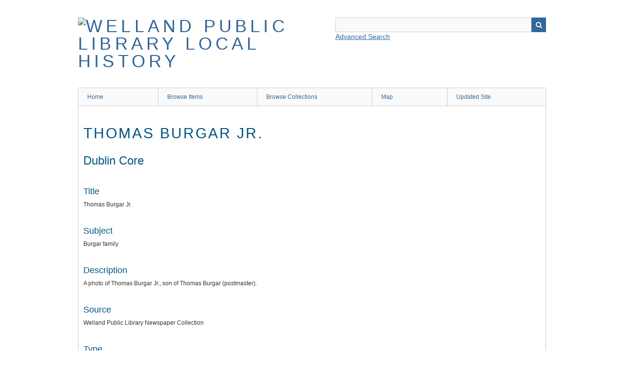

--- FILE ---
content_type: text/html; charset=utf-8
request_url: https://omeka.wellandlibrary.ca/items/show/5122
body_size: 2960
content:
<!DOCTYPE html>
<html class="" lang="en-US">
<head>
    <!-- Google tag (gtag.js) -->
    <script async src="https://www.googletagmanager.com/gtag/js?id=G-WC741L4PSK"></script>
    <script>
      window.dataLayer = window.dataLayer || [];
      function gtag(){dataLayer.push(arguments);}
      gtag('js', new Date());
    
      gtag('config', 'G-WC741L4PSK');
    </script>
    
    <meta charset="utf-8">
    <meta name="viewport" content="width=device-width, initial-scale=1.0, maximum-scale=1.0, minimum-scale=1.0, user-scalable=yes" />
        <meta name="description" content="Collection of local history items from Welland Ontario." />
    
        <title>Thomas Burgar Jr. &middot; Welland Public Library Local History</title>

    <link rel="alternate" type="application/rss+xml" title="Omeka RSS Feed" href="/items/browse//wellandlibrary.omeka.net?output=rss2" /><link rel="alternate" type="application/atom+xml" title="Omeka Atom Feed" href="/items/browse//wellandlibrary.omeka.net?output=atom" />
    
<style>
#search-table-view th {text-align: left;}</style>
    <!-- Stylesheets -->
    <link href="/plugins/AvantCommon/views/shared/css/magnific-popup.css?v=2.7.1" media="all" rel="stylesheet" type="text/css" >
<link href="/plugins/AvantCommon/views/shared/css/avantcommon.css?v=2.7.1" media="all" rel="stylesheet" type="text/css" >
<link href="/plugins/AvantSearch/views/public/css/avantsearch.css?v=2.7.1" media="all" rel="stylesheet" type="text/css" >
<link href="/plugins/Geolocation/views/shared/javascripts/leaflet/leaflet.css?v=3.2.3" media="" rel="stylesheet" type="text/css" >
<link href="/plugins/Geolocation/views/shared/css/geolocation-marker.css?v=3.2.3" media="" rel="stylesheet" type="text/css" >
<link href="/application/views/scripts/css/iconfonts.css?v=2.7.1" media="all" rel="stylesheet" type="text/css" >
<link href="/themes/berlin/css/skeleton.css?v=2.7.1" media="all" rel="stylesheet" type="text/css" >
<link href="/themes/berlin/css/style.css?v=2.7.1" media="all" rel="stylesheet" type="text/css" >    <!-- JavaScripts -->
                        <script type="text/javascript" src="//ajax.googleapis.com/ajax/libs/jquery/1.12.4/jquery.min.js"></script>
<script type="text/javascript">
    //<!--
    window.jQuery || document.write("<script type=\"text\/javascript\" src=\"\/application\/views\/scripts\/javascripts\/vendor\/jquery.js?v=2.7.1\" charset=\"utf-8\"><\/script>")    //-->
</script>
<script type="text/javascript" src="//ajax.googleapis.com/ajax/libs/jqueryui/1.11.2/jquery-ui.min.js"></script>
<script type="text/javascript">
    //<!--
    window.jQuery.ui || document.write("<script type=\"text\/javascript\" src=\"\/application\/views\/scripts\/javascripts\/vendor\/jquery-ui.js?v=2.7.1\" charset=\"utf-8\"><\/script>")    //-->
</script>
<script type="text/javascript">
    //<!--
    jQuery.noConflict();    //-->
</script>
<script type="text/javascript" src="/plugins/AvantCommon/views/shared/javascripts/jquery.magnific-popup.min.js?v=2.7.1"></script>
<script type="text/javascript" src="/plugins/Geolocation/views/shared/javascripts/leaflet/leaflet.js?v=3.2.3"></script>
<script type="text/javascript" src="/plugins/Geolocation/views/shared/javascripts/leaflet/leaflet-providers.js?v=3.2.3"></script>
<script type="text/javascript" src="/plugins/Geolocation/views/shared/javascripts/map.js?v=3.2.3"></script>
<!--[if (gte IE 6)&(lte IE 8)]><script type="text/javascript" src="/application/views/scripts/javascripts/vendor/selectivizr.js?v=2.7.1"></script><![endif]-->
<script type="text/javascript" src="/application/views/scripts/javascripts/vendor/respond.js?v=2.7.1"></script>
<script type="text/javascript" src="/application/views/scripts/javascripts/vendor/jquery-accessibleMegaMenu.js?v=2.7.1"></script>
<script type="text/javascript" src="/themes/berlin/javascripts/berlin.js?v=2.7.1"></script>
<script type="text/javascript" src="/application/views/scripts/javascripts/globals.js?v=2.7.1"></script></head>
 <body class="items show">
    <a href="#content" id="skipnav">Skip to main content</a>
            <header role="banner">
                        <div id="site-title"><a href="https://omeka.wellandlibrary.ca" ><img src="https://omeka.wellandlibrary.ca/files/theme_uploads/5ef3613b78779845f3e7c4b6a46bfe19.jpg" alt="Welland Public Library Local History" /></a>
</div>

            <div id="search-container" role="search">
                                <form id="search-form" name="search-form" action="/search" method="get">    <input type="text" name="query" id="query" value="" title="Search">            <input type="hidden" name="query_type" value="keyword" id="query_type">                <input type="hidden" name="record_types[]" value="Item" id="record_types">                <input type="hidden" name="record_types[]" value="File" id="record_types">                <input type="hidden" name="record_types[]" value="Collection" id="record_types">                <button name="submit_search" id="submit_search" type="submit" value="Search">Search</button></form>
                            </div>
        </header>

         <div id="primary-nav" role="navigation">
             <ul class="navigation">
    <li>
        <a href="https://wellandlibrary.ca">Home</a>
    </li>
    <li>
        <a href="/items/browse">Browse Items</a>
    </li>
    <li>
        <a href="/collections/browse">Browse Collections</a>
    </li>
    <li>
        <a href="/geolocation/map/browse">Map</a>
    </li>
    <li>
        <a href="https://wellandlibrary.omeka.net/">Updated Site</a>
    </li>
</ul>         </div>

         <div id="mobile-nav" role="navigation" aria-label="Mobile Navigation">
             <ul class="navigation">
    <li>
        <a href="https://wellandlibrary.ca">Home</a>
    </li>
    <li>
        <a href="/items/browse">Browse Items</a>
    </li>
    <li>
        <a href="/collections/browse">Browse Collections</a>
    </li>
    <li>
        <a href="/geolocation/map/browse">Map</a>
    </li>
    <li>
        <a href="https://wellandlibrary.omeka.net/">Updated Site</a>
    </li>
</ul>         </div>

        
    <div id="content" role="main" tabindex="-1">

<div id="primary">
    <h1>Thomas Burgar Jr.</h1>

    
    <!-- Items metadata -->
    <div id="item-metadata">
        <div class="element-set">
        <h2>Dublin Core</h2>
            <div id="dublin-core-title" class="element">
        <h3>Title</h3>
                    <div class="element-text">Thomas Burgar Jr.</div>
            </div><!-- end element -->
        <div id="dublin-core-subject" class="element">
        <h3>Subject</h3>
                    <div class="element-text">Burgar family</div>
            </div><!-- end element -->
        <div id="dublin-core-description" class="element">
        <h3>Description</h3>
                    <div class="element-text">A photo of Thomas Burgar Jr., son of Thomas Burgar (postmaster).</div>
            </div><!-- end element -->
        <div id="dublin-core-source" class="element">
        <h3>Source</h3>
                    <div class="element-text">Welland Public Library Newspaper Collection</div>
            </div><!-- end element -->
        <div id="dublin-core-type" class="element">
        <h3>Type</h3>
                    <div class="element-text">Photo</div>
            </div><!-- end element -->
        <div id="dublin-core-identifier" class="element">
        <h3>Identifier</h3>
                    <div class="element-text">19234</div>
            </div><!-- end element -->
    </div><!-- end element-set -->
    </div>
    
          <h3>Files</h3>
      <div id="item-images">
           <div class="item-file image-jpeg"><a class="download-file" href="https://omeka.wellandlibrary.ca/files/original/c58a891d514a6ed69c8b9e1afb6604d4.jpg"><img class="thumb" src="https://omeka.wellandlibrary.ca/files/square_thumbnails/c58a891d514a6ed69c8b9e1afb6604d4.jpg" alt="https://wellandlibrary.ca/wp-content/uploads/2021/08/491f4b68-945d-4d55-a2eb-42923c1857b3.jpg" title="https://wellandlibrary.ca/wp-content/uploads/2021/08/491f4b68-945d-4d55-a2eb-42923c1857b3.jpg"></a></div>      </div>
    
         <div id="collection" class="element">
        <h3>Collection</h3>
        <div class="element-text"><a href="/collections/show/1">Local History Photos</a></div>
      </div>
   
     <!-- The following prints a list of all tags associated with the item -->
        <div id="item-tags" class="element">
        <h3>Tags</h3>
        <div class="element-text"><a href="/items/browse?tags=Biographies" rel="tag">Biographies</a>, <a href="/items/browse?tags=Burgar" rel="tag">Burgar</a>, <a href="/items/browse?tags=W.E." rel="tag">W.E.</a></div>
    </div>
    
    <!-- The following prints a citation for this item. -->
    <div id="item-citation" class="element">
        <h3>Citation</h3>
        <div class="element-text">&#8220;Thomas Burgar Jr.,&#8221; <em>Welland Public Library Local History</em>, accessed January 20, 2026, <span class="citation-url">https://omeka.wellandlibrary.ca/items/show/5122</span>.</div>
    </div>
       

    <ul class="item-pagination navigation">
        <li id="previous-item" class="previous"><a href="/items/show/5121">&larr; Previous Item</a></li>
        <li id="next-item" class="next"><a href="/items/show/5124">Next Item &rarr;</a></li>
    </ul>

</div> <!-- End of Primary. -->

 </div><!-- end content -->

<footer role="contentinfo">

    <div id="footer-content" class="center-div">
                        <nav><ul class="navigation">
    <li>
        <a href="https://wellandlibrary.ca">Home</a>
    </li>
    <li>
        <a href="/items/browse">Browse Items</a>
    </li>
    <li>
        <a href="/collections/browse">Browse Collections</a>
    </li>
    <li>
        <a href="/geolocation/map/browse">Map</a>
    </li>
    <li>
        <a href="https://wellandlibrary.omeka.net/">Updated Site</a>
    </li>
</ul></nav>
        <p>Proudly powered by <a href="http://omeka.org">Omeka</a>.</p>

    </div><!-- end footer-content -->

     <script type="text/javascript">
jQuery(document).ready(function()
{
    jQuery('.lightbox').magnificPopup(
        {
            type: 'image',
            gallery: {
                enabled: true
            },
            image: {
                titleSrc: function (item) {
                    var title = item.el.attr('title');
                    var itemId = item.el.attr('itemId');
                    var href = item.el.attr('href');
                    var hasItemLink = itemId.length > 0;
                    var fileName = hasItemLink ? '' : title;
                    var imageLink = '<div><a class="lightbox-image-link" href="' + href + '" target="_blank" title="View image in a separate window"></a>' + fileName + '</div>';
                    var itemLink = '';
                    if (hasItemLink)
                    {
                        var itemPath = '/items/show/'  + itemId;
                        itemLink = '<div>' + title + '</div>';
                        itemLink += '<div><span><a class="lightbox-link" href="' + itemPath + '" title="View item">View this Item</a></span></div>';
                    }
                    caption = imageLink + itemLink;
                    return caption;               }
            }
        }
    );
});
</script><script type="text/javascript">
    jQuery(document).ready(function()
    {
        var avantSearchForm = '<div id="search-container" role="search"><form id="search-form" name="search-form" action="/find" method="get"><input type="text" name="query" id="query" value="" title="Search"><button id="submit_search" type="submit" value="Search">Search</button></form><a class="simple-search-advanced-link" href="https://omeka.wellandlibrary.ca/find/advanced">Advanced Search</a></div>';
        jQuery('#search-container').replaceWith(avantSearchForm);
    });
</script>
</footer>

<script type="text/javascript">
    jQuery(document).ready(function(){
        Omeka.showAdvancedForm();
        Omeka.skipNav();
        Omeka.megaMenu();
        Berlin.dropDown();
    });
</script>

</body>

</html>


--- FILE ---
content_type: text/css
request_url: https://omeka.wellandlibrary.ca/plugins/AvantSearch/views/public/css/avantsearch.css?v=2.7.1
body_size: 4153
content:
:root {
	--link-color: #3d5a98;
	--link-hover-color: #7596b9;
}

/* Override any theme's attempt to force field/option pairs to not be side-by-side. */
#content .inputs {
	clear: none !important;
}

.table-view-layout-option select {
	width: 160px;
}

.table-view-limit-option select {
	width: 60px;
}

#search-filter-form {
	font-family: "Lato", sans-serif;
}

#search-filter-form .advanced-search-terms {
	margin-top:8px;
}

#search-filter-form input[type=text] {
	border: 1px solid #d8d8d8;
	box-shadow: 0 0 .25em #d6d6d6 inset;
	display: inline-block;
	font-size: 14px;
	height: 30px;
	line-height: 20px;
	max-width: 100%;
	min-height: 2em;
	padding: 0.375em;
	width:100%;
}

#search-filter-form label {
	font-size: 16px;
	margin-right: 0px;
	margin-bottom: 4px;
}

.search-radio-buttons label,
.search-form-view-selector label {
	clear: left;
	float: left;
	font-size: 14px;
	font-weight: normal;
	line-height: 10px;
	padding: 0 0 8px 24px;;
}

#avantsearch-primary .search-radio-buttons {
	line-height: 18px;
	margin: 0 0 8px 0;
	padding: 8px 0;
}

#avantsearch-primary .search-radio-buttons label {
	padding-left: 0;
}

#avantsearch-secondary h2 {
	color:#555;
}

#avantsearch-secondary .search-radio-buttons,
.search-form-view-selector {
	margin-bottom: 8px;
	padding: 8px 0;
}

/* Add field button */
.add_search {
	margin: 6px 0 12px 0;
}

/* Remove field button */
.remove_search {
	margin: 8px 0 16px 0;
}

.remove_search:after {
	content: "";
}


/* === Advanced Search Form ===
--------------------------------------------------------- */
/* Add a little space between a radio button or checkbox and its label */
input[type="radio"] {
  margin-right: 6px;
}

input[type="checkbox"] {
  margin-left: 6px;
}

#search-filter-form {
	margin-left: 0;
	width: 100%;
}

#search-filter-form #avantsearch-primary {
	box-sizing: border-box;
    	float:left;
    	width: 60%;
}

#search-filter-form #avantsearch-secondary {
	border-left: none;
	float: right;
	margin-top: 12px;
	padding: 0 0 1.5em 1.5em;
	width: 37%;
	word-wrap: break-word;
}

/* Format the boxed section containing one set of search criteria */
.search-form-section {
	-webkit-box-shadow: 0 4px 8px 0 rgba(0, 0, 0, 0.2);
	-moz-box-shadow:    0 4px 8px 0 rgba(0, 0, 0, 0.2);
	box-shadow: 0 4px 8px 0 rgba(0, 0, 0, 0.2);
	border-top: 1px solid #eee;
	float: left;
	font-family: "Lato", sans-serif;
	line-height: 28px;
	margin: 12px 0 12px 0;
	padding: 24px 16px 12px;
	width: 100%;
	box-sizing: border-box;
}

.search-form-section .avantsearch-label-column {
	float: left;
	width: 20%;
}

.search-form-section .avantsearch-option-column {
	float: left;
	margin-left: 0;
	width: 80%;
}

.search-form-section .inputs {
	line-height: 28px;
	min-height: 3em;
}

.search-entry:first-of-type .advanced-search-joiner {
  	display: none;
}

.advanced-search-joiner {
  	width: 15%;
}

.search-entry:first-of-type select {
  	width:48%;
}

/* Make the width of the select boxes that appear after the joiner dropdown narrower */
.search-entry:not(:first-of-type) select:not(:first-of-type) {
  	width: 40%;
}

/* Date fields */
#search-filter-form #date-start,
#search-filter-form #date-end {
	margin-right: 1px;
	width: 15%
}

#search-button {
	margin-bottom:  30px;
}

/* Make the search button appear at the top of the secondary column. */
#search-button input {
	margin-top: 0;
}

.search-radio-buttons,
.search-form-view-selector {
	margin-top: 2px;
}

.search-view-option {
	height: 36px;
}

.search-images-only-option {
    	clear: both;
}

.search-view-options {
	clear: both;
	padding-top:8px;
	padding-bottom:12px;
}

.search-view-options input {
	height: 28px;
}

.search-view-options label {
	height: 28px;
	line-height: 28px;
	margin-bottom: 0;
	padding-top: 0;
}

.search-view-options select {
	height: 28px;
	line-height: 28px;
	margin: 0 0 0 6px;
}

/* Display 'Clear all search filters' graphic before link */
.search-form-reset-button::before {
	content: "\f12d";
	font-family: "FontAwesome";
	font-size: 20px;
}

/* Next styles are for 'Clear all search filters' link and 'Go to Advanced Search' link */
.search-form-reset-button a:link,
.search-form-reset-button a:visited {
	color: var(--link-color);
	text-decoration: none;
}

.search-form-reset-button a:hover {
	color: var(--link-hover-color);
}

.search-form-reset-button {
	clear: both;
	padding-top: 18px;
}

/* === Search Results - Common to all Views ===
--------------------------------------------------------- */
/* Position Modify Search button */
.modify-search-button {
	float: right;
	margin: 12px 0;
	text-align: center;
}

.modify-search-button button {
	min-width: 165px;
}

.search-result {
	padding-left:4px;
}

.search-relationship-table {
	table-layout: fixed;
	width: 100%;
}

.search-relationship-type {
	width: 110px;
	text-align: right;
	padding-right: 8px !important;
}

.search-relationship-item {
	width:325px;
}

.search-td-relationship {
	width: 55%;
}

.search-title-aka,
.search-relationship,
.search-related-item {
	margin-top: 2px;
}

.search-title-aka {
	color: #777;
}

.search-titles-only
{
	color: #777777;
	font-weight: bold;
}

.search-files-only
{
	color: #777777;
	font-weight: bold;
}

.search-results-title {
	display: inline-block;
	float: left;
	margin-bottom: .5em;
	margin-top:.5em;
	padding: 0;
	color: #1a77bd;
	font-size:26px;
	font-weight: 400;
	line-height: 1.2em;
}

.search-results-buttons {
	float: right;
	width: 30%;
}

.search-results-edit {
	margin-top: 4px;
	font-size: 14px;
}

/* The text that describes the current set of filters */

/* Item filters display */
#search-filter-bar {
	clear: both;
	padding-top: 0;
	padding-bottom: 12px;
}

#search-filter-bar .search-filter-bar-message {
	font-size:20px;
	margin-bottom: 12px;
}

#search-filter-bar .search-filter-bar-message::before {
	color: #29536b;
	content: "\f002";
	font-family: "FontAwesome";
	font-size: 22px;
	line-height: 24px;
	padding: 0 8px 0 0;
}

.search-filter-bar-layout {
	height: 30px;
}

.search-filter-bar-layout.no-details {
	font-weight: bold;
	font-size: 22px;
	color: #5F780C;
}

.search-filter-bar-layout-details {
	display: inline-block;
	height: 100%;
	margin-left:12px;
	padding-top: 5px;
}


/* Position buttons on search results view */
.search-results-toggle  {
	float:left;
	height: 100%;
	margin: 0;
}

/* End item filter display */


#no-results {
	clear: both;
}

#no-results p {
	margin-top: 0px;
}

.search-results-layout-options-button {
	width: 200px;
	text-align: left;
}

.search-results-layout-options-button:after {
	content: "\f0d7";
	font-family: "FontAwesome";
	padding-left: 6px;
	float: right;
}

/* Change Layout sub menu buttons */
.search-results-layout-options {
	position: relative;
	z-index: 250;
	-webkit-box-shadow: 0 4px 8px 0 rgba(0, 0, 0, 0.2);
	-moz-box-shadow:    0 4px 8px 0 rgba(0, 0, 0, 0.2);
	box-shadow: 0 4px 8px 0 rgba(0, 0, 0, 0.2);
}

.search-results-layout-options ul {
	list-style-type: none;
	margin: 0;
	padding: 0;
}

.search-results-layout-options li {
	border-bottom: 1px solid #666;
	position: relative;
}

.search-results-layout-options li a {
	-moz-appearance: none;
	-webkit-appearance: none;
	border: 0;
	-moz-border-radius: 0;
	-webkit-border-radius: 0;
	border-radius: 0;
	cursor: pointer;
	display: inline-block;
	height: auto;
	line-height: 21px;
	margin: 0;
	padding: 2px 8px;
	width: 100%;
}

/* Default colors for layout options dropdown items */

.search-results-layout-options li a.layout-normal {
	background-color: #eee;
	color: #222;
}

.search-results-layout-options li a.layout-normal:hover {
	background-color: #aaa;
	color: #222;
}

.search-results-layout-options li a.layout-selected {
	background-color: #aaa;
	color: #fff;
}


/* === Pagination controls for Table View ===
--------------------------------------------------------- */
.search-pagination-nav {
	float: right;
	position: relative;
}

.search-pagination-nav ul {
  	background-color: #fff;
	clear: both;
	display: inline-block;
  	margin: 0 0 .5em 0;
	padding-left: 0;
	vertical-align: top;
}

.search-pagination-nav:not(:first-of-type) {
	margin-top: .5em;
}

.search-pagination-next a:hover::after,
.search-pagination-previous a:hover::after {
	color: var(--link-hover-color);
}

.search-pagination li {
	color: #666666;
	float: left;
	font-family: "Roboto Condensed", sans-serif;
	font-size: 16px;
	font-weight: normal;
	height: 25px;
	line-height: 22px;
	list-style-type: none;
	min-width: 25px;
	text-align: center;
}

.search-pagination li:last-child {
  	margin-right: 0;
}

.search-pagination li a {
	background: #f8f8f8;
	background: -webkit-linear-gradient(top, #f8f8f8, #e2e2e2);
	background: -moz-linear-gradient(top, #f8f8f8, #e2e2e2);
	background: -o-linear-gradient(top, #f8f8f8, #e2e2e2);
	background: linear-gradient(to bottom, #f8f8f8, #e2e2e2);
	border: 1px solid #D8D8D8;
	-webkit-box-shadow: 1px 1px 2px rgba(0,0,0,.1), 0 -1px 0 0 rgba(0,0,0,.07) inset;
	-moz-box-shadow: 1px 1px 2px rgba(0,0,0,.1), 0 -1px 0 0 rgba(0,0,0,.07) inset;
	box-shadow: 1px 1px 2px rgba(0,0,0,.1), 0 -1px 0 0 rgba(0,0,0,.07) inset;
	-webkit-box-sizing: border-box;
	-moz-box-sizing: border-box;
	box-sizing: border-box;
	display: block;
	height: 100%;
}

.search-pagination-next {
	margin: 0 0 0 8px;
}

.search-pagination-next a,
.search-pagination-previous a {
	font-weight: bold;
	height: 24px;
	padding: 0 10px;
	position: relative;
	text-indent: -9999px;
	width: 24px;
}

.search-pagination-next a:after {
	content: "\f105";
	text-indent: 0;
}

.search-pagination-next a:after,
.search-pagination-previous a:after {
	color: var(--link-color);
	font-family: "FontAwesome";
	height: 24px;
	left: 0;
	position: absolute;
	text-align: center;
	top: 0;
	width: 24px;
}

.search-pagination-previous {
	margin: 0 8px 0 0;
}

.search-pagination-previous a:after {
	content: "\f104";
	text-indent: -3px;
}

.search-pagination .search-page-input input[type=text] {
	border: .07143em solid #ddd;
	-webkit-box-sizing: border-box;
	-moz-box-sizing: border-box;
	box-sizing: border-box;
	display: inline-block;
	font-family: "Lato", sans-serif;
	font-size: 14px;
	height: 24px;
	line-height: 18px;
	margin: 0 5px 0 0;
	max-width: 100%;
	min-height: 1.9em;
	padding: 0;
	text-align: center;
	width: 40px;
}

/* === Search Results - Table View ===
--------------------------------------------------------- */
#search-table-view tr {
	width: 100%;
}

#search-table-view .search-td-image{
	width: 18%;
}

#search-table-view td, #search-table-view th {
    vertical-align: top;
}

/* To stripe the search results table rows */
#search-table-view tbody tr:nth-child(odd) {
  	background: #f6f6f6;
}

#search-table-view td {
	font-size:90%;
}

#search-table-view a:link,
#search-table-view a:visited {
    color: var(--link-color);
}

#search-table-view a:hover {
	color: var(--link-hover-color);
}

.search-td-image img {
	margin: 2px 12px 4px 4px;
	width: 140px;
	border: 1px solid #ccc;
	padding: 3px;
	background-color: #fff;
}

.search-td-image .item-preview-header {
	padding-left: 8px;
	width: 140px;
}

.search-td-title-detail {
	margin-top: 4px;
	padding-left: 4px;
}

.search-td-title {
	width: 350px;
}

.search-td-date {
    width: 80px;
}

.search-result-title {
	border-bottom: 1px dotted #ccc;
	font-size: 120%;
	margin-top: 4px;
	margin-bottom: 10px;
	padding-bottom: 6px;
}

.search-results-detail-table {
	margin: 0 0 8px 0;
}

.search-results-detail-table tr td {
	border: none;
}

.search-results-detail-col1,
.search-results-detail-col2 {
	width: 30%;
}

.search-results-detail-col3 {
	width: 40%;
}

.search-results-detail-col2,
.search-results-detail-col3 {
	padding-left: 6px;
}

.search-results-detail-col3 {
	padding-right: 6px;
}

.search-results-detail-row {
	background-color: transparent !important;
}

.search-results-detail-row td
{
	font-size: 85% !important;
	font-family: "Lato", sans-serif;
	padding-bottom: 0px !important;
	padding-top: 0px  !important;
}

.search-results-detail-element {
	color: #777;
	font-variant: small-caps;
}

.search-results-detail-text {
	color: #000;
	padding-left: 4px;
}

.search-more-text {
	display: none;
}

.search-show-more {
	color: var(--link-color);
	cursor: pointer;
}


/* === Search Results - Index View ===
--------------------------------------------------------- */
/* The whole index view */
#search-index-view-headings {
	clear: both;
	padding: 16px 0;
	column-count: 2;
}

/* Index letter heading */
.search-index-view-heading {
	background: #f8f8f8; /* default for browsers w/o gradients */
	background: -webkit-linear-gradient(to right, #e2e2e2, #f8f8f8, #ffffff);
	background: -moz-linear-gradient(to right, #e2e2e2, #f8f8f8, #ffffff);
	background: -o-linear-gradient(to right, #e2e2e2, #f8f8f8, #ffffff);
	background: linear-gradient(to right, #e2e2e2, #f8f8f8, #ffffff);
	border-radius: 3px;
	color: #777;
	margin-top:16px;
	margin-bottom: 8px;
	padding: 4px 0 4px 8px;
}

.search-index-view-heading:first-of-type {
	margin-top: 0;
}

/* An individual item in the index */
.search-index-view-record {
	font-size: 95%;
	margin-top:0px;
	margin-bottom: 6px;
	margin-left: 12px;
}

.search-index-view-record a:hover {
	color: var(--link-hover-color);
}

.search-index-view-record a:visited {
	color: var(--link-color);
}

/* count */
.search-index-view-count {
	color: #777;
}

/* Search List Index - letters across the top and bottom */
.search-index-view-index {
    float: none;
    margin-bottom: 16px;
    height: 25px;
}

.search-index-view-index li {
	color: #666666;
	float: left;
	font-family: "Roboto Condensed", sans-serif;
	height: 25px;
	line-height: 22px;
	list-style-type: none;
	min-width: 25px;
	padding-right: 2px;
	text-align: center;
}

.search-index-view-index li:last-child {
  	margin-right: 0;
}

.search-index-view-index li a {
	background: #f8f8f8;
	background: -webkit-linear-gradient(top, #f8f8f8, #e2e2e2);
	background: -moz-linear-gradient(top, #f8f8f8, #e2e2e2);
	background: -o-linear-gradient(top, #f8f8f8, #e2e2e2);
	background: linear-gradient(to bottom, #f8f8f8, #e2e2e2);
	border: 1px solid #D8D8D8;
	border-radius: 3px;
	-webkit-box-shadow: 1px 1px 2px rgba(0,0,0,.1), 0 -1px 0 0 rgba(0,0,0,.07) inset;
	-moz-box-shadow: 1px 1px 2px rgba(0,0,0,.1), 0 -1px 0 0 rgba(0,0,0,.07) inset;
	box-shadow: 1px 1px 2px rgba(0,0,0,.1), 0 -1px 0 0 rgba(0,0,0,.07) inset;
	-webkit-box-sizing: border-box;
	-moz-box-sizing: border-box;
	box-sizing: border-box;
	display: block;
	height: 100%;
	padding: 0 7px;
}

.search-index-view-index li a:hover {
    background-color: #c2c2c2;
	background: -webkit-linear-gradient(top, #f8f8f8, #c2c2c2);
	background: -moz-linear-gradient(top, #f8f8f8, #c2c2c2);
	background: -o-linear-gradient(top, #f8f8f8, #c2c2c2);
	background: linear-gradient(to bottom, #f8f8f8, #c2c2c2);
}

.search-index-view-index li a:visited {
	color: var(--link-color);
}

.search-index-view-index li span {
    border: 1px solid transparent;
}

#search-index-view-index-top ul,
#search-index-view-index-bottom ul {
	margin: 0;
	padding-left: 0;
}


/* === Search Results - Tree View ===
--------------------------------------------------------- */
/* The whole index view */
.search-tree-headings {
	margin-left: 24px;
}

.search-tree-headings ul {
	border-left: 1px dotted #aaa;
	cursor: default;
	list-style-type: none;
	margin: 0 0 0 16px;
	padding: 0;
	position: relative;
}

.search-tree li {
  	margin: 0 0 0 10px;
  	position: relative;
  	padding: 3px 0 3px 2px;
}

/* For hiding sub-tree */
.search-tree ul {
  	display: none;
}

/* extend a line to the list item */
.search-tree li:before {
  	border-left: none;
  	border-top: 1px dotted #aaa;
  	content: ' ';
  	height: 1px;
  	left: -9px;
  	position: absolute;
  	top: 12px;
  	width: 10px;
}

/* erase all lines for last item */
.search-tree li:last-child:after {
  	background-color: white;
  	bottom: 0;
 	 content: ' ';
  	left: -13px;
  	position: absolute;
  	top: 17px;
  	width: 7px;
}

.search-tree a:hover {
	color: var(--link-hover-color);
}

.search-tree a:visited {
	color: var(--link-color);
}

/* count and empty entries in tree */
.search-tree span,
.search-tree-empty {
	color: #777;
}

/* add expander widget */
.search-tree .expander {
  	background: #fff url(../images/tree-expander.png) no-repeat scroll;
  	background-position: -64px -4px; /* Position to the plus symbol in the image png */
  	cursor: pointer;
  	height: 9px; width: 9px;
  	left: -15px;
 	position: absolute;
  	top: 8px;
}

.search-tree .expander:hover {
	background-color: #ccc;
}

.search-tree .expander.expanded {
	background-position: -78px -4px; /* Position to the minus symbol in the image png */
}

.search-tree ul.expanded {
	display: block;
}

/* Search results header row */

#search-table-view th {
	color: #29536b;
	font-size: 18px;
	font-variant: small-caps;
	font-weight: normal;
	padding: 0 0 2px 4px;
}

#search-table-view th a:after {
	width: 10px;
	height: 10px;
	display: inline-block;
	line-height: 10px;
	margin: 0 0 0 5px;
	content: url('../images/placeholder.png');
}

#search-table-view th.desc a:after {
	content: url('../images/sorted-desc.png');
}

#search-table-view th.asc a:after {
	content: url('../images/sorted-asc.png');
}

#search-table-view th a:hover:after {
	content: url('../images/asc.png');
}

#search-table-view th.asc a:hover:after {
	content: url('../images/desc.png');
}

#search-table-view th.desc a:hover:after {
	content: url('../images/asc.png');
}

#search-table-view th a:link,
#search-table-view th a:visited {
	color: #29536b;
}

#search-results {
	margin:12px 0;
}

#search-metadata {
	margin-bottom: 0;
	margin-top: 0;
}

#search-metadata .search-item-row {
	border: 0 none;
	padding-top: 0;
}


/* Relationships View */

.relationships-table-view .search-td-identifier {
	padding-right: 8px;
}

.relationships-table-view .search-td-title {
	width: 30%;
}

.relationships-table-view .search-td-title .item-preview-header a {
	padding-right: 106px;
}

.relationships-table-view .search-td-title .item-preview-header span {
	visibility: hidden;
}

.relationships-table-view .search-td-title .item-img,
.relationships-table-view .search-td-title .element-text {
	width: 180px;
}

.relationships-table-view .search-td-title .item-img,
.relationships-table-view .search-td-title .item-img img {
	max-height: none;
}

.relationships-table-view .search-td-relationship {
	padding-left: 20px;
	width: 64%;
}

/* === CSS for Width less than 844px ===
--------------------------------------------------------- */
@media screen and (max-width: 844px) {
	.add_search {
		clear: both;
		float: left;
	}

	/* use .search-results-toggle instead */
	.search-index-view-column-toggle,
	.search-results-layout-options-panel {
		clear: both;
		margin-left: 0;
	}

	#search-results-layout {
		clear: left;
		float: left;
		margin-top: 8px;
	}

	#search-filter-bar {
		display: block;
	}

	#search-entry .advanced-search-joiner {
	    	width: 30%;
	}

	.modify-search-button {
		clear: both;
		float: left;
	}
}

/* === CSS for Width between 844 and 768px (Tablet Portrait) ===
--------------------------------------------------------- */
@media screen and (max-width: 768px) {
	.search-form-section .avantsearch-option-column {
		margin-left: 0;
		width: 100%;
	}

	.search-results-buttons {
		float: left;
		margin-bottom: 6px;
	}

	.search-results-toggle {
		margin-left: 0;
	}
}

/* === CSS for Width < 600px ===
--------------------------------------------------------- */
@media screen and (max-width: 600px) {
  .search-td-image img {
  	width: 100px;
  }

  .search-td-title {
  	width: 100px;
  }

  #search-entry .advanced-search-joiner {
    width: 30%;
  }

  #search-filter-form #avantsearch-primary,
  #search-filter-form #avantsearch-secondary {
  	width: 100%;
  }

  #search-filter-form #search-form-section {
  	width: 100%;

  }

  .search-view-option {
  	width: 100%;
  }

	/* Hide alphabet search list index on phones */
	.search-index-view-index {
		display: none;
	}

	/* Advanced Search form */
	#search-filter-form .eight.columns {
		width: 92%;
	}

}

/* === CSS for Width < 480px ===
--------------------------------------------------------- */
@media screen and (max-width: 480px) {

	.search-entry {
		margin-bottom: 1.5em;
	}

	.search-entry select,
	.search-entry input[type=text] {
		display: block;
		width: 100%;
	}

	.search-entry:first-of-type select {
	  width:100%;
	}

	.search-entry:not(:first-of-type) select:not(:first-of-type) {
		width:100%;
	}

	/* Advanced Search form */
	.search-filter-form .seven.columns {
		width: 95%;
	}

	.search-filter-form .avantsearch-label-column,
	.search-filter-form .avantsearch-option-column {
		width: 100%;
	}

	.search-filter-form input[type=text] {
		width: 100%;
	}

	#search-index-view-headings {
		column-count: 1;
	}
}

